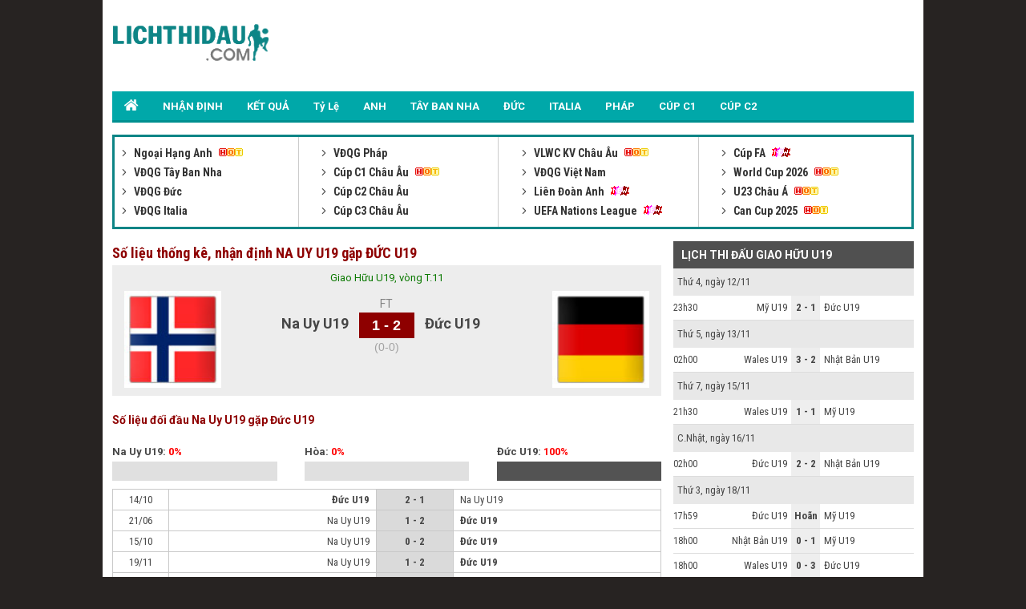

--- FILE ---
content_type: text/html; charset=UTF-8
request_url: https://lichthidau.com/truc-tiep-na-uy-u19-vs-duc-u19-755867.html
body_size: 6716
content:

<!DOCTYPE html PUBLIC "-//W3C//DTD XHTML 1.0 Transitional//EN" "http://www.w3.org/TR/xhtml1/DTD/xhtml1-transitional.dtd">
<html xmlns="http://www.w3.org/1999/xhtml" lang="vi">
    <head>
        <meta http-equiv="Content-Type" content="text/html; charset=utf-8" />
        <title>Trận đấu Na Uy U19 gặp Đức U19, xem đội hình 21h00 19/11/2023</title>
	<meta name="description" content="Số liệu thống kê về Na Uy U19 gặp Đức U19: Nhận định đội hình trận Na Uy U19 đấu với Đức U19 trực tiếp lúc 21h00 ngày 19/11/2023"/>
	<meta name="keywords" content="trực tiếp Na Uy U19 vs Đức U19, tường thuật Na Uy U19, Đức U19, Na Uy U19 vs Đức U19" />
	<meta name="news_keywords" content="trực tiếp Na Uy U19 vs Đức U19, tường thuật Na Uy U19, Đức U19, Na Uy U19 vs Đức U19" />
        <meta property="og:title" content="Trận đấu Na Uy U19 gặp Đức U19, xem đội hình 21h00 19/11/2023" />
        <meta property="og:description" content="Số liệu thống kê về Na Uy U19 gặp Đức U19: Nhận định đội hình trận Na Uy U19 đấu với Đức U19 trực tiếp lúc 21h00 ngày 19/11/2023" />
        
        <meta name="viewport" content="width=device-width, initial-scale=1, maximum-scale=1" />
        <link rel="canonical" href="https://lichthidau.com/truc-tiep-na-uy-u19-vs-duc-u19-755867.html" />
        <link rel="alternate" href="https://lichthidau.com/truc-tiep-na-uy-u19-vs-duc-u19-755867.html" hreflang="vi-vn" />
        
<meta name="robots" content="follow,index" />
<link rel="icon" href="https://lichthidau.com/favicon.ico" type="image/x-icon" />
<script type="text/javascript" src="https://static.lichthidau1.com/pc/js/ismobile.min.js"></script>
<link href="https://static.lichthidau1.com/pc/css/style.css" rel="stylesheet" type="text/css" />
<link href="https://static.lichthidau1.com/pc/css/my_style.css?v=3" rel="stylesheet" type="text/css" />
<script type="text/javascript" src="https://static.lichthidau1.com/pc/js/jquery-1.7.1.min.js"></script>
<script type="text/javascript" src="https://static.lichthidau1.com/pc/js/jquery.slimscroll.min.js"></script>
<link href='https://fonts.googleapis.com/css?family=Roboto+Condensed:400,700&subset=vietnamese,latin,latin-ext' rel='stylesheet' type='text/css'>
<link href='https://fonts.googleapis.com/css?family=Roboto:400,700&subset=vietnamese,latin,latin-ext' rel='stylesheet' type='text/css'>

<!-- social share -->
<meta property="og:type" content="website" />
<meta property="og:locale" itemprop="inLanguage" content="vi_VN">
<meta property="og:site_name" content="Lichthidau.com - Lịch thi đấu bóng đá hôm nay" />

<meta property="fb:pages" content="260188817461038" />

<!-- Global site tag (gtag.js) - Google Analytics -->
<script async src="https://www.googletagmanager.com/gtag/js?id=G-KBTS4QLXHR"></script>
<script>
  window.dataLayer = window.dataLayer || [];
  function gtag(){dataLayer.push(arguments);}
  gtag('js', new Date());
  gtag('config', 'G-KBTS4QLXHR');
</script>
<meta name="google-site-verification" content="Rw1rU6fXrTx7enoKdq1SeFcEltcOkf8K17367gXt-HA" />


    <script type="application/ld+json">
    {
    "@context":"https://schema.org",
    "@type":"Organization",
    "url":"https://lichthidau.com/",
    "name":"Lichthidau.com",
    "alternateName": "Lịch thi đấu hôm nay - Lịch bóng đá mới nhất trong ngày",
    "logo":"https://static.lichthidau.com/images/lich-thi-dau-logo.png"
    }
    </script>

        
        <script type="application/ld+json">
        {  
           "@context":"https://schema.org",   
           "@type":"WebPage",
           "@id":"https://lichthidau.com/#truc-tiep-na-uy-u19-vs-duc-u19-755867",
           "url":"https://lichthidau.com/truc-tiep-na-uy-u19-vs-duc-u19-755867.html",
           "name":"Trận đấu Na Uy U19 gặp Đức U19, xem đội hình 21h00 19/11/2023",
           "description":"Số liệu thống kê về Na Uy U19 gặp Đức U19: Nhận định đội hình trận Na Uy U19 đấu với Đức U19 trực tiếp lúc 21h00 ngày 19/11/2023",
           "keywords":["trực tiếp Na Uy U19 vs Đức U19"," tường thuật Na Uy U19"," Đức U19"," Na Uy U19 vs Đức U19"],    
           "datePublished":"2023-11-18T21:00:00+07:00",
           "dateModified":"2023-11-19T21:00:00+07:00",
           "creator":{  
              "@type":"Organization",
              "url":"https://lichthidau.com/",
              "name":"Lichthidau.com"
           }
        }
        </script>
        
        <meta property="og:image" content="https://static.lichthidau.com/images/og_img/home-lichthidaucom.png" />
        <meta property="og:url" itemprop="url" content="https://lichthidau.com/truc-tiep-na-uy-u19-vs-duc-u19-755867.html"/>
        
        <script type="text/javascript" src="https://static.bongda.wap.vn/ltd.com.vn/js/func.js"></script>
        <script src="https://code.jquery.com/jquery-1.10.1.min.js"></script>
        <script type="text/javascript" src="https://static.lichthidau.com/js/livescore.js?v=3"></script>
        <link rel='amphtml' href='https://m.lichthidau.com/amp/truc-tiep-na-uy-u19-vs-duc-u19-755867.html'/>
        
        <style type="text/css">
            h2 {font-size: 14px;}
        </style>
    </head>
    <body>
        <input type="hidden" id="matchId" value="755867" />
        <div class="Main">
            
<div class="Header">
    <div class="Header_logo">
        <a href="https://lichthidau.com/"><img src="https://static.lichthidau.com/images/lichthidaucom-logo.png"/></a>
    </div>
    <div class="Header_banner" id="pc_qc_chungads_20">
    </div>
</div>

<style>
    /*CSS Top menu*/
    .MenuHeader li ul {
        display: none;
        position: absolute;
        background-color: #008f90;
        width: 100%;
        box-shadow: 0px 8px 16px 0px rgba(0,0,0,0.2);
        z-index: 1;
    }
    
    .MenuHeader li {
        position: relative;
        display: inline-block;
    }
    
    .MenuHeader li ul li {
        width: 100%;
    }

    .MenuHeader li:hover ul {
        display: block;
        background-color: #00a8a9;
    }
    
    .MenuHeader li ul li a:hover {
        background: #00a8a9;
    }
    .MenuHeader ul li:hover ul a:hover {
        background-color: #00a8a9 !important;
    }
</style>
<div class="MenuHeader">
    <ul>
        <li ><a href="https://lichthidau.com/"><img src="https://static.lichthidau.com/images/lich-thi-dau-icon-home.png" style="padding:10px 0 0 0;"/></a></li>
        <li ><a title="Nhận định bóng đá" href="/nhan-dinh-keo-bong-da.html">NHẬN ĐỊNH</a></li>
        <li ><a title="KẾT QUẢ" href="/ket-qua-bong-da.html">KẾT QUẢ</a></li>
        <li ><a title="KÈO BÓNG ĐÁ" href="https://lichthidau.com/ty-le-keo-nha-cai.html">Tỷ Lệ</a></li>
        <li ><a title="Ngoại Hạng Anh" href="https://lichthidau.com/lich-thi-dau-ngoai-hang-anh-anh.html">ANH</a></li>
        <li ><a title="Bóng đá Tây Ban Nha" href="https://lichthidau.com/lich-thi-dau-vdqg-tay-ban-nha-tbn.html">TÂY BAN NHA</a></li>
        <li ><a title="Bóng đá Đức" href="https://lichthidau.com/lich-thi-dau-vdqg-duc-duc.html">ĐỨC</a></li>
        <li ><a title="Bóng đá Italia" href="https://lichthidau.com/lich-thi-dau-vdqg-italia-ita.html">ITALIA</a></li>
        <li ><a title="Bóng đá Pháp" href="https://lichthidau.com/lich-thi-dau-vdqg-phap-pha.html">PHÁP</a></li>
        <li ><a title="Champion League" href="https://lichthidau.com/lich-thi-dau-cup-c1-chau-au-c1.html">CÚP C1</a></li>
        <li ><a title="Europa League" href="https://lichthidau.com/lich-thi-dau-cup-c2-chau-au-c2.html">CÚP C2</a></li>
    </ul>
    <div class="both"></div>
</div>
<div class="BoxLTD_new">
    <ul>
        <li><div class="BoxLTD_text_new"><a href="lich-thi-dau-ngoai-hang-anh-anh.html">         <img  width="8" height="8" src="https://static.lichthidau.com/images/arrow487.png" class="BoxLTD_text_new_icon_KC"/>         Ngoại Hạng Anh     </a><img src="https://static.lichthidau.com/images/iconhot.gif" class="BoxLTD_text_new_iconkd"/> <br /><a href="lich-thi-dau-vdqg-tay-ban-nha-tbn.html">         <img  width="8" height="8" src="https://static.lichthidau.com/images/arrow487.png" class="BoxLTD_text_new_icon_KC"/>         VĐQG Tây Ban Nha     </a> <br /><a href="lich-thi-dau-vdqg-duc-duc.html">         <img  width="8" height="8" src="https://static.lichthidau.com/images/arrow487.png" class="BoxLTD_text_new_icon_KC"/>         VĐQG Đức     </a> <br /><a href="lich-thi-dau-vdqg-italia-ita.html">         <img  width="8" height="8" src="https://static.lichthidau.com/images/arrow487.png" class="BoxLTD_text_new_icon_KC"/>         VĐQG Italia     </a> <br /></div></li><li><div class="BoxLTD_text_new"><a href="lich-thi-dau-vdqg-phap-pha.html">         <img  width="8" height="8" src="https://static.lichthidau.com/images/arrow487.png" class="BoxLTD_text_new_icon_KC"/>         VĐQG Pháp     </a> <br /><a href="lich-thi-dau-cup-c1-chau-au-c1.html">         <img  width="8" height="8" src="https://static.lichthidau.com/images/arrow487.png" class="BoxLTD_text_new_icon_KC"/>         Cúp C1 Châu Âu     </a><img src="https://static.lichthidau.com/images/iconhot.gif" class="BoxLTD_text_new_iconkd"/> <br /><a href="lich-thi-dau-cup-c2-chau-au-c2.html">         <img  width="8" height="8" src="https://static.lichthidau.com/images/arrow487.png" class="BoxLTD_text_new_icon_KC"/>         Cúp C2 Châu Âu     </a> <br /><a href="lich-thi-dau-cup-c3-chau-au-7946.html">         <img  width="8" height="8" src="https://static.lichthidau.com/images/arrow487.png" class="BoxLTD_text_new_icon_KC"/>         Cúp C3 Châu Âu     </a> <br /></div></li><li><div class="BoxLTD_text_new"><a href="lich-thi-dau-vlwc-kv-chau-au-1505.html">         <img  width="8" height="8" src="https://static.lichthidau.com/images/arrow487.png" class="BoxLTD_text_new_icon_KC"/>         VLWC KV Châu Âu     </a><img src="https://static.lichthidau.com/images/iconhot.gif" class="BoxLTD_text_new_iconkd"/> <br /><a href="lich-thi-dau-vdqg-viet-nam-vqg.html">         <img  width="8" height="8" src="https://static.lichthidau.com/images/arrow487.png" class="BoxLTD_text_new_icon_KC"/>         VĐQG Việt Nam     </a> <br /><a href="lich-thi-dau-lien-doan-anh-league.html">         <img  width="8" height="8" src="https://static.lichthidau.com/images/arrow487.png" class="BoxLTD_text_new_icon_KC"/>         Liên Đoàn Anh     </a><img src="https://static.lichthidau.com/images/iconnew.gif" class="BoxLTD_text_new_iconkd"/> <br /><a href="lich-thi-dau-uefa-nations-league-7806.html">         <img  width="8" height="8" src="https://static.lichthidau.com/images/arrow487.png" class="BoxLTD_text_new_icon_KC"/>         UEFA Nations League     </a><img src="https://static.lichthidau.com/images/iconnew.gif" class="BoxLTD_text_new_iconkd"/> <br /></div></li><li><div class="BoxLTD_text_new"><a href="lich-thi-dau-cup-fa-fa.html">         <img  width="8" height="8" src="https://static.lichthidau.com/images/arrow487.png" class="BoxLTD_text_new_icon_KC"/>         Cúp FA     </a><img src="https://static.lichthidau.com/images/iconnew.gif" class="BoxLTD_text_new_iconkd"/> <br /><a href="lich-thi-dau-world-cup-2026-wc.html">         <img  width="8" height="8" src="https://static.lichthidau.com/images/arrow487.png" class="BoxLTD_text_new_icon_KC"/>         World Cup 2026     </a><img src="https://static.lichthidau.com/images/iconhot.gif" class="BoxLTD_text_new_iconkd"/> <br /><a href="lich-thi-dau-u23-chau-a-7606.html">         <img  width="8" height="8" src="https://static.lichthidau.com/images/arrow487.png" class="BoxLTD_text_new_icon_KC"/>         U23 Châu Á     </a><img src="https://static.lichthidau.com/images/iconhot.gif" class="BoxLTD_text_new_iconkd"/> <br /><a href="lich-thi-dau-can-cup-2025-7406.html">         <img  width="8" height="8" src="https://static.lichthidau.com/images/arrow487.png" class="BoxLTD_text_new_icon_KC"/>         Can Cup 2025     </a><img src="https://static.lichthidau.com/images/iconhot.gif" class="BoxLTD_text_new_iconkd"/> <br /></div></li>

        
    </ul>
    <div class="both"></div>    
</div>
<div style="margin: 5px 0; text-align: center;" id="pc_qc_chungads_3">
</div>
            <div class="TRANDAU">
                <div class="TRANDAU_left">
                    <div class="TRANDAU_title">
                        <h1>Số liệu thống kê, nhận định NA UY U19 gặp ĐỨC U19</h1>
                    </div>
                    
                    <div class="TRANDAU_TYSO_bg">
                        <p>Giao Hữu U19, vòng T.11</p>
                        <div class="TRANDAU_TYSO_1">
                            <img width="121" onerror="this.src='https://static.bongdawap2.com/resources/pc/images/nophoto.png'" title="Na Uy U19" src="https://static.bongdawap1.com/team-logo/chau-au/na-uy-u19.gif" />
                        </div>
                        <div class="TRANDAU_TYSO_2">
                            Na Uy U19
                            <p id="goalsTeam1">
                                
                            </p>
                        </div>
                        <div class="TRANDAU_TYSO_3">
                            <p>FT</p>
                            <div class='TRANDAU_TYSO_boxts'><span id='mts_755867'>1 - 2</span></div>
                            <p><div class="h1_Trandau">(0-0)</div></p>
                        </div>
                        <div class="TRANDAU_TYSO_4">
                            Đức U19
                            <p id="goalsTeam2">
                                
                            </p>
                        </div>
                        <div class="TRANDAU_TYSO_1">
                            <img width="121" onerror="this.src='https://static.bongdawap2.com/resources/pc/images/nophoto.png'" src="https://static.bongdawap1.com/team-logo/chau-au/duc-u19.gif" />
                        </div>
                        <br />
                        <div class="both"></div>
                        <style>
                            .trd_note {
                                color: #009c07;
                                font-size: 11px;
                                line-height: 18px;
                                background-color: #F0FFF0;
                                text-align: center;
                                width: 50%;
                                display: block;
                                margin: auto;
                            }
                        </style>
                        
                    </div>
                    <div style="margin: 5px 0; text-align: center;" id="pc_qc_riengads_21">
                    </div>
                    
                    <div class="TRANDAU_PHONGDO">
                        <div class="TRANDAU_PHONGDO_title">
                            <h2>Số liệu đối đầu Na Uy U19 gặp Đức U19</h2>
                        </div>
                        <div class="TRANDAU_PHONGDO_BIEUDO">
                            <div class="TRANDAU_PHONGDO_BIEUDO_1">
                                Na Uy U19: <span class="do">0%</span>
                                <div class="TRANDAU_PHONGDO_BIEUDO_bg">
                                    <div class="TRANDAU_PHONGDO_BIEUDO_bg_thang" style="width: 0%"></div>
                                </div>
                            </div>
                            <div class="TRANDAU_PHONGDO_BIEUDO_2">
                                Hòa: <span class="do">0%</span>
                                <div class="TRANDAU_PHONGDO_BIEUDO_bg">
                                    <div class="TRANDAU_PHONGDO_BIEUDO_bg_hoa" style="width: 0%"></div>
                                </div>
                            </div>
                            <div class="TRANDAU_PHONGDO_BIEUDO_3">
                                Đức U19: <span class="do">100%</span>
                                <div class="TRANDAU_PHONGDO_BIEUDO_bg">
                                    <div class="TRANDAU_PHONGDO_BIEUDO_bg_thua" style="width: 100%"></div>
                                </div>
                            </div>
                            <div class="both"></div>
                        </div>
                        <div class="PHONGDO_DOIDAU_table">
                            <table width="100%" border="0" cellspacing="1" cellpadding="1" bgcolor="#c9c9c9">
                                
                                <tr class="PHONGDO_DOIDAU_table_row">
                                    <td class="PHONGDO_DOIDAU_table_col_1">14/10</td>
                                    <td class="PHONGDO_DOIDAU_table_col_2 bold">Đức U19</td>
                                    <td class="PHONGDO_DOIDAU_table_col_3 PHONGDO_DOIDAU_table_bg_thua">
                                        2 - 1

                                    </td>
                                    <td class="PHONGDO_DOIDAU_table_col_4 ">Na Uy U19</td>
                                </tr>
                                
                                <tr class="PHONGDO_DOIDAU_table_row">
                                    <td class="PHONGDO_DOIDAU_table_col_1">21/06</td>
                                    <td class="PHONGDO_DOIDAU_table_col_2 ">Na Uy U19</td>
                                    <td class="PHONGDO_DOIDAU_table_col_3 PHONGDO_DOIDAU_table_bg_thua">
                                        1 - 2

                                    </td>
                                    <td class="PHONGDO_DOIDAU_table_col_4 bold">Đức U19</td>
                                </tr>
                                
                                <tr class="PHONGDO_DOIDAU_table_row">
                                    <td class="PHONGDO_DOIDAU_table_col_1">15/10</td>
                                    <td class="PHONGDO_DOIDAU_table_col_2 ">Na Uy U19</td>
                                    <td class="PHONGDO_DOIDAU_table_col_3 PHONGDO_DOIDAU_table_bg_thua">
                                        0 - 2

                                    </td>
                                    <td class="PHONGDO_DOIDAU_table_col_4 bold">Đức U19</td>
                                </tr>
                                
                                <tr class="PHONGDO_DOIDAU_table_row">
                                    <td class="PHONGDO_DOIDAU_table_col_1">19/11</td>
                                    <td class="PHONGDO_DOIDAU_table_col_2 ">Na Uy U19</td>
                                    <td class="PHONGDO_DOIDAU_table_col_3 PHONGDO_DOIDAU_table_bg_thua">
                                        1 - 2

                                    </td>
                                    <td class="PHONGDO_DOIDAU_table_col_4 bold">Đức U19</td>
                                </tr>
                                
                                <tr class="PHONGDO_DOIDAU_table_row">
                                    <td class="PHONGDO_DOIDAU_table_col_1">16/11</td>
                                    <td class="PHONGDO_DOIDAU_table_col_2 ">Na Uy U19</td>
                                    <td class="PHONGDO_DOIDAU_table_col_3 PHONGDO_DOIDAU_table_bg_thua">
                                        1 - 3

                                    </td>
                                    <td class="PHONGDO_DOIDAU_table_col_4 bold">Đức U19</td>
                                </tr>
                                
                            </table>
                        </div>
                    </div>
                    <div class="PHONGDO_TUNGDOI">
                        <div class="PHONGDA_CHU">
                            <div class="TRANDAU_PHONGDO_title">
                                - PHONG ĐỘ NA UY U19
                            </div>
                            <div class="PHONGDO_DOIDAU_table">
                                <table width="100%" border="0" cellspacing="1" cellpadding="1" bgcolor="#c9c9c9">
                                    
                                    <tr class="PHONGDO_DOIDAU_table_row">
                                        <td class="PHONGDO_DOIDAU_table_col_1">14/10</td>
                                        <td class="PHONGDO_DOIDAU_table_col_2 bold">Đức U19</td>
                                        <td class="PHONGDO_DOIDAU_table_col_3 PHONGDO_DOIDAU_table_bg_thua">
                                            2 - 1

                                        </td>
                                        <td class="PHONGDO_DOIDAU_table_col_4 ">Na Uy U19</td>
                                    </tr>
                                    
                                    <tr class="PHONGDO_DOIDAU_table_row">
                                        <td class="PHONGDO_DOIDAU_table_col_1">11/10</td>
                                        <td class="PHONGDO_DOIDAU_table_col_2 bold">Na Uy U19</td>
                                        <td class="PHONGDO_DOIDAU_table_col_3 PHONGDO_DOIDAU_table_bg_thang">
                                            4 - 0

                                        </td>
                                        <td class="PHONGDO_DOIDAU_table_col_4 ">Armenia U19</td>
                                    </tr>
                                    
                                    <tr class="PHONGDO_DOIDAU_table_row">
                                        <td class="PHONGDO_DOIDAU_table_col_1">08/10</td>
                                        <td class="PHONGDO_DOIDAU_table_col_2 bold">Na Uy U19</td>
                                        <td class="PHONGDO_DOIDAU_table_col_3 PHONGDO_DOIDAU_table_bg_thang">
                                            4 - 0

                                        </td>
                                        <td class="PHONGDO_DOIDAU_table_col_4 ">Kosovo U19</td>
                                    </tr>
                                    
                                    <tr class="PHONGDO_DOIDAU_table_row">
                                        <td class="PHONGDO_DOIDAU_table_col_1">07/09</td>
                                        <td class="PHONGDO_DOIDAU_table_col_2 ">Đan Mạch U19</td>
                                        <td class="PHONGDO_DOIDAU_table_col_3 PHONGDO_DOIDAU_table_bg_thang">
                                            2 - 3

                                        </td>
                                        <td class="PHONGDO_DOIDAU_table_col_4 bold">Na Uy U19</td>
                                    </tr>
                                    
                                    <tr class="PHONGDO_DOIDAU_table_row">
                                        <td class="PHONGDO_DOIDAU_table_col_1">04/09</td>
                                        <td class="PHONGDO_DOIDAU_table_col_2 ">Thụy Điển U19</td>
                                        <td class="PHONGDO_DOIDAU_table_col_3 PHONGDO_DOIDAU_table_bg_thang">
                                            2 - 4

                                        </td>
                                        <td class="PHONGDO_DOIDAU_table_col_4 bold">Na Uy U19</td>
                                    </tr>
                                    
                                </table>
                            </div>
                        </div>
                        <div class="PHONGDA_KHACH">
                            <div class="TRANDAU_PHONGDO_title">
                                - PHONG ĐỘ ĐỨC U19
                            </div>
                            <div class="PHONGDO_DOIDAU_table">
                                <table width="100%" border="0" cellspacing="1" cellpadding="1" bgcolor="#c9c9c9">
                                    
                                    <tr class="PHONGDO_DOIDAU_table_row">
                                        <td class="PHONGDO_DOIDAU_table_col_1">18/11</td>
                                        <td class="PHONGDO_DOIDAU_table_col_2 ">Wales U19</td>
                                        <td class="PHONGDO_DOIDAU_table_col_3 PHONGDO_DOIDAU_table_bg_thang">
                                            0 - 3

                                        </td>
                                        <td class="PHONGDO_DOIDAU_table_col_4 bold">Đức U19</td>
                                    </tr>
                                    
                                    <tr class="PHONGDO_DOIDAU_table_row">
                                        <td class="PHONGDO_DOIDAU_table_col_1">16/11</td>
                                        <td class="PHONGDO_DOIDAU_table_col_2 ">Đức U19</td>
                                        <td class="PHONGDO_DOIDAU_table_col_3 PHONGDO_DOIDAU_table_bg_hoa">
                                            2 - 2

                                        </td>
                                        <td class="PHONGDO_DOIDAU_table_col_4 ">Nhật Bản U19</td>
                                    </tr>
                                    
                                    <tr class="PHONGDO_DOIDAU_table_row">
                                        <td class="PHONGDO_DOIDAU_table_col_1">12/11</td>
                                        <td class="PHONGDO_DOIDAU_table_col_2 bold">Mỹ U19</td>
                                        <td class="PHONGDO_DOIDAU_table_col_3 PHONGDO_DOIDAU_table_bg_thua">
                                            2 - 1

                                        </td>
                                        <td class="PHONGDO_DOIDAU_table_col_4 ">Đức U19</td>
                                    </tr>
                                    
                                    <tr class="PHONGDO_DOIDAU_table_row">
                                        <td class="PHONGDO_DOIDAU_table_col_1">14/10</td>
                                        <td class="PHONGDO_DOIDAU_table_col_2 bold">Đức U19</td>
                                        <td class="PHONGDO_DOIDAU_table_col_3 PHONGDO_DOIDAU_table_bg_thua">
                                            2 - 1

                                        </td>
                                        <td class="PHONGDO_DOIDAU_table_col_4 ">Na Uy U19</td>
                                    </tr>
                                    
                                    <tr class="PHONGDO_DOIDAU_table_row">
                                        <td class="PHONGDO_DOIDAU_table_col_1">12/10</td>
                                        <td class="PHONGDO_DOIDAU_table_col_2 bold">Đức U19</td>
                                        <td class="PHONGDO_DOIDAU_table_col_3 PHONGDO_DOIDAU_table_bg_thua">
                                            5 - 0

                                        </td>
                                        <td class="PHONGDO_DOIDAU_table_col_4 ">Kosovo U19</td>
                                    </tr>
                                    
                                </table>
                            </div>
                        </div>
                        
                        <div class="both"></div>
                    </div>
                    
                </div>
                <div class="TRANDAU_right">
                    <div class="Right_LTD_title">
                        <h2>LỊCH THI ĐẤU GIAO HỮU U19</h2>
                    </div>
                    <div class="Right_LTD_table">
                        <table width="100%" border="0" cellspacing="0" cellpadding="0">
                            
                            <tr class="Right_LTD_row_1">
                                <td colspan="4" class="Right_LTD_col_4">Thứ 4, ngày 12/11</td>
                            </tr>
                            <tr><td class="line_TK_chitiet" colspan="4"></td></tr>
                                

                            <tr class="Right_LTD_row_2">
                                <td class="Right_LTD_col_1">
                                    23h30
                                </td>
                                <td class="Right_LTD_col_2">
                                    Mỹ U19
                                </td>
                                <td class="Right_LTD_col_3">
                                    <a href="https://lichthidau.com/truc-tiep-my-u19-vs-duc-u19-871091.html">
                                        2 - 1

                                    </a>
                                </td>
                                <td class="Right_LTD_col_4">
                                    Đức U19
                                </td>
                            </tr>
                            
                            <tr><td class="Right_LTD_line" colspan="4"></td></tr>
                                
                            <tr class="Right_LTD_row_1">
                                <td colspan="4" class="Right_LTD_col_4">Thứ 5, ngày 13/11</td>
                            </tr>
                            <tr><td class="line_TK_chitiet" colspan="4"></td></tr>
                                

                            <tr class="Right_LTD_row_2">
                                <td class="Right_LTD_col_1">
                                    02h00
                                </td>
                                <td class="Right_LTD_col_2">
                                    Wales U19
                                </td>
                                <td class="Right_LTD_col_3">
                                    <a href="https://lichthidau.com/truc-tiep-wales-u19-vs-nhat-ban-u19-861698.html">
                                        3 - 2

                                    </a>
                                </td>
                                <td class="Right_LTD_col_4">
                                    Nhật Bản U19
                                </td>
                            </tr>
                            
                            <tr><td class="Right_LTD_line" colspan="4"></td></tr>
                                
                            <tr class="Right_LTD_row_1">
                                <td colspan="4" class="Right_LTD_col_4">Thứ 7, ngày 15/11</td>
                            </tr>
                            <tr><td class="line_TK_chitiet" colspan="4"></td></tr>
                                

                            <tr class="Right_LTD_row_2">
                                <td class="Right_LTD_col_1">
                                    21h30
                                </td>
                                <td class="Right_LTD_col_2">
                                    Wales U19
                                </td>
                                <td class="Right_LTD_col_3">
                                    <a href="https://lichthidau.com/truc-tiep-wales-u19-vs-my-u19-861696.html">
                                        1 - 1

                                    </a>
                                </td>
                                <td class="Right_LTD_col_4">
                                    Mỹ U19
                                </td>
                            </tr>
                            
                            <tr><td class="Right_LTD_line" colspan="4"></td></tr>
                                
                            <tr class="Right_LTD_row_1">
                                <td colspan="4" class="Right_LTD_col_4">C.Nhật, ngày 16/11</td>
                            </tr>
                            <tr><td class="line_TK_chitiet" colspan="4"></td></tr>
                                

                            <tr class="Right_LTD_row_2">
                                <td class="Right_LTD_col_1">
                                    02h00
                                </td>
                                <td class="Right_LTD_col_2">
                                    Đức U19
                                </td>
                                <td class="Right_LTD_col_3">
                                    <a href="https://lichthidau.com/truc-tiep-duc-u19-vs-nhat-ban-u19-861695.html">
                                        2 - 2

                                    </a>
                                </td>
                                <td class="Right_LTD_col_4">
                                    Nhật Bản U19
                                </td>
                            </tr>
                            
                            <tr><td class="Right_LTD_line" colspan="4"></td></tr>
                                
                            <tr class="Right_LTD_row_1">
                                <td colspan="4" class="Right_LTD_col_4">Thứ 3, ngày 18/11</td>
                            </tr>
                            <tr><td class="line_TK_chitiet" colspan="4"></td></tr>
                                

                            <tr class="Right_LTD_row_2">
                                <td class="Right_LTD_col_1">
                                    17h59
                                </td>
                                <td class="Right_LTD_col_2">
                                    Đức U19
                                </td>
                                <td class="Right_LTD_col_3">
                                    <a href="https://lichthidau.com/truc-tiep-duc-u19-vs-my-u19-861697.html">
                                        Hoãn

                                    </a>
                                </td>
                                <td class="Right_LTD_col_4">
                                    Mỹ U19
                                </td>
                            </tr>
                            
                            <tr><td class="Right_LTD_line" colspan="4"></td></tr>
                                

                            <tr class="Right_LTD_row_2">
                                <td class="Right_LTD_col_1">
                                    18h00
                                </td>
                                <td class="Right_LTD_col_2">
                                    Nhật Bản U19
                                </td>
                                <td class="Right_LTD_col_3">
                                    <a href="https://lichthidau.com/truc-tiep-duc-u19-vs-my-u19-861697.html">
                                        0 - 1

                                    </a>
                                </td>
                                <td class="Right_LTD_col_4">
                                    Mỹ U19
                                </td>
                            </tr>
                            
                            <tr><td class="Right_LTD_line" colspan="4"></td></tr>
                                

                            <tr class="Right_LTD_row_2">
                                <td class="Right_LTD_col_1">
                                    18h00
                                </td>
                                <td class="Right_LTD_col_2">
                                    Wales U19
                                </td>
                                <td class="Right_LTD_col_3">
                                    <a href="https://lichthidau.com/truc-tiep-duc-u19-vs-my-u19-861697.html">
                                        0 - 3

                                    </a>
                                </td>
                                <td class="Right_LTD_col_4">
                                    Đức U19
                                </td>
                            </tr>
                            
                        </table>
                    </div>
                </div>
                <div class="both"></div>
                
                <div class="notepage">
                    <h2>Tổng quan trận đấu Na Uy U19 vs Đức U19</h2>
                    <p>
                        Na Uy U19 vs Đức U19 là trận đấu thuộc khuôn khổ vòng T.1 giải Giao Hữu U19 đang nhận được sự quan tâm đặc biệt từ người hâm mộ bóng đá, hứa hẹn mang đến nhiều diễn biến kịch tính ngay từ những phút đầu tiên.
                    </p>
                    <p>
                        Theo <a href="https://lichthidau.com/">lịch thi đấu</a> chính thức tại Giao Hữu U19, trận đấu giữa Na Uy U19 và Đức U19 sẽ diễn ra vào 21h00, ngày 19/11/2023.
                    </p>
                    <h3>Số liệu thống kê về Na Uy U19 gặp Đức U19</h3>
                    <p>
                        Số liệu thống kê về cuộc đối đầu giữa Na Uy U19 và Đức U19 có thể ảnh hưởng trực tiếp đến kết quả, vị trí trên bảng xếp hạng bao gồm: 
                    </p>
                    <p>- Thống kê đối đầu</p>
                    <p>- Phong độ gần nhất của mỗi đội</p>
                    <p>Bên cạnh đó, trước khi trận trận đấu diễn ra bạn cũng có thể tham khảo những nhận định Na Uy U19 vs Đức U19 dựa vào thông tin <a href="https://lichthidau.com/ty-le-keo-nha-cai.html">tỷ lệ bóng đá hôm nay</a> từ chuyên gia của chúng tôi.</p>
                    <h3>Thông tin diễn biến Na Uy U19 đối đầu Đức U19</h3>
                    <p>Khi trận đấu Na Uy U19 vs Đức U19 diễn ra, những thông tin hữu ích sẽ được bổ sung giúp độc giả dễ dàng theo dõi các thông số về trận đấu như:</p>
                    <p>- Đội hình ra sân 2 đội</p>
                    <p>- Diễn biến trận đấu</p>
                    <p>- Kết quả cuộc đối đầu Na Uy U19 vs Đức U19</p>
                    <p>- Số liệu thống kê về trận đấu</p>
                    <p>Nhìn chung, cặp đấu giữa Na Uy U19 gặp Đức U19 tại Giao Hữu U19 là một trong những cuộc đối đầu hấp dẫn và những dữ liệu xoay quanh trận đấu này sẽ giúp bạn đọc có cái nhìn tổng quát hơn.</p>
                </div>
            </div>
            
<div class="Footer_bg">
    <div class="Footer">
        <ul>
            <li>
                <div class="Footer_text">
                    <p>BÓNG ĐÁ ANH</p>
                    <a title="Ngoại Hạng Anh" href="https://lichthidau.com/lich-thi-dau-ngoai-hang-anh-anh.html">Ngoại hạng Anh</a><br />
                    <a title="Hạng Nhất Anh" href="https://lichthidau.com/lich-thi-dau-hang-nhat-anh-anhb.html">Hạng nhất Anh</a><br />
                    <a title="Cúp FA" href="https://lichthidau.com/lich-thi-dau-cup-fa-fa.html">Cúp FA</a><BR />
                    <a title="Liên Đoàn Anh" href="https://lichthidau.com/lich-thi-dau-lien-doan-anh-league.html">Liên đoàn Anh</a>
                </div>
                <div class="Footer_text">
                    <p>BÓNG ĐÁ TÂY BAN NHA</p>
                    <a title="La Liga" href="https://lichthidau.com/lich-thi-dau-vdqg-tay-ban-nha-tbn.html">La Liga</a><br />
                    <a title="Cúp Nhà Vua" href="https://lichthidau.com/lich-thi-dau-cup-tay-ban-nha-tbnc.html">Cúp Nhà Vua</a><br />
                </div>
                <div class="Footer_text">
                    <p>BÓNG ĐÁ ĐỨC</p>
                    <a title="Bundesliga I" href="https://lichthidau.com/lich-thi-dau-vdqg-duc-duc.html">Bundesliga I</a><br />
                    <a title="Bundesliga II" href="https://lichthidau.com/lich-thi-dau-hang-2-duc-dub.html">Bundesliga II</a><br />
                    <a title="Cúp Quốc Gia Đức" href="https://lichthidau.com/lich-thi-dau-cup-duc-ducc.html">Cúp QG Đức</a>
                </div>
            </li>
            <li>
                <div class="Footer_text">
                    <p>BÓNG ĐÁ ITALIA</p>
                    <a title="Series A" href="https://lichthidau.com/lich-thi-dau-vdqg-italia-ita.html">Series A</a><br />
                    <a title="Series B" href="https://lichthidau.com/lich-thi-dau-hang-2-italia-itb.html">Series B</a><br />
                    <a title="Cúp Quốc Gia Italia" href="https://lichthidau.com/lich-thi-dau-cup-italia-itac.html">Cúp QG Italia</a>
                </div>
                <div class="Footer_text">
                    <p>BÓNG ĐÁ PHÁP</p>
                    <a title="Ligue 1" href="https://lichthidau.com/lich-thi-dau-vdqg-phap-pha.html">Ligue 1</a><br />
                    <a title="Cúp Quốc Gia Pháp" href="https://lichthidau.com/lich-thi-dau-cup-phap-phac.html">Cúp QG Pháp</a>
                </div>
                <div class="Footer_text">
                    <p><a title="Cúp Châu Âu" href="https://lichthidau.com/lich-thi-dau-cup-c1-chau-au-c1.html">CÚP CHÂU ÂU</a></p>
                    <a title="Champion League" href="https://lichthidau.com/lich-thi-dau-cup-c1-chau-au-c1.html">Champions League</a><br />
                    <a title="Europa League" href="https://lichthidau.com/lich-thi-dau-cup-c2-chau-au-c2.html">Europa League</a>
                </div>
            </li>
            <li>
                <div class="Footer_text">
                    <p>BÓNG ĐÁ VIỆT NAM</p>
                    <a title="V-League" href="https://lichthidau.com/lich-thi-dau-vdqg-viet-nam-vqg.html">V-League</a><br />
                    <a title="Hạng Nhất Quốc Gia" href="https://lichthidau.com/lich-thi-dau-hang-nhat-qg-ghn.html">Hạng nhất Quốc Gia</a><br />
                    <a title="Cúp Quốc Gia" href="https://lichthidau.com/lich-thi-dau-cup-viet-nam-cqg.html">Cúp Quốc Gia</a>
                </div>
                <div class="Footer_text">
                    <p><a title="lịch thi đấu" href="https://lichthidau.com/">LỊCH THI ĐẤU BÓNG ĐÁ</a></p>
                </div>
            </li>
            <li>
                <img src="https://static.lichthidau.com/images/lichthidaucom-logo.png" width="165" height="39" style="padding:10px 0 5px 0;" />
                <div class="Footer_text">
                    Email: <a href="/cdn-cgi/l/email-protection" class="__cf_email__" data-cfemail="b8d3ddccc9cdd9dad7d6dfdcd98a8c89f8dfd5d9d1d496dbd7d5">[email&#160;protected]</a>
                </div>
            </li>
            <li>
                <div class="Footer_text">
                    <p><a>LIÊN KẾT</a></p>
                    <p>
                        <a href="https://www.facebook.com/lichthidaucom.fanpage" rel="nofollow" target="_blank" class="social-facebook" aria-label="facebook">
                            <img src="https://img.icons8.com/officexs/16/000000/facebook-new.png">
                        </a>
                        <a href="https://www.pinterest.com/lichthidaubdcom/" rel="nofollow" target="_blank" class="social-google" aria-label="instagram">
                            <img src="https://img.icons8.com/officexs/16/000000/pinterest.png">
                        </a>
                        <a href="https://twitter.com/lichthidaucom" rel="nofollow" target="_blank" class="social-youtube" aria-label="twitter">
                            <img src="https://img.icons8.com/officexs/16/000000/twitter.png"></a>
                        <a href="https://www.linkedin.com/in/lichthidaucom/" rel="nofollow" target="_blank" class="social-rss" aria-label="Linkin">
                            <img src="https://img.icons8.com/officexs/16/000000/linkedin.png"></a>
                    </p>
                    <p><a href="https://bongda.wap.vn/" style="color: #fff" title="BongdaWap - KQBD - Dữ liệu bóng đá số" target="_blank">bong da so</a></p>
                </div>
            </li>
        </ul>
        <div class="both"></div>
    </div> 
</div>

<div class="link_out">
    Ðối tác: 
    <a href="https://ketquabongda.com/" target="_blank">kết quả bóng đá trực tuyến</a>,
    <a href="https://bongdawap.com/" target="_blank">bóng đá số - dữ liệu 66</a>,
    <a href="ty-le-keo-nha-cai.html" title="tỷ lệ bóng đá">Tỷ lệ bóng đá</a>,
    <a href="https://sxmb.vn/" title="Kết quả xổ số miền Bắc hôm nay" target="_blank">XSMB</a>
    <a href="https://sxmb.com/so-ket-qua-xsmb-90-ngay.html" target="_blank" title="Kết quả xổ số miền Bắc 90 ngày" target="_blank">xsmb 90 ngày</a>
    <a href="https://sxmb.com/" title="kết quả xổ số miền bắc hôm nay" target="_blank">XSTD</a>
    <a href="https://sxmb.vn/du-doan-xo-so-mien-bac.html" title="Dự đoán kết quả xổ số Miền Bắc" target="_blank">Dự đoán xổ số Miền Bắc</a>,
    <a href="https://www.fucongress.org/" style="color: #ffffff;" title="sunwin" target="_blank">sunwin</a>
<a href="https://speakingincolor.app/" style="color: #ffffff;" title="sunwin" target="_blank">sunwin</a>
<a href="https://www.bahis.eu.com/" style="color: #ffffff;" title="kubet" target="_blank">kubet</a>
<a href="https://www.tools4schools.uk.net/" style="color: #ffffff;" title="go88" target="_blank">go88</a>
<a href="https://www.digitalmanojahuja.in.net/" style="color: #ffffff;" title="hit club" target="_blank">hit club</a>
<a href="https://go88vip.io/" style="color: #ffffff;" title="go88" target="_blank">go88</a>
<a href="https://kubet.bio/" style="color: #ffffff;" title="kubet" target="_blank">kubet</a>
<a href="https://kubet.okinawa/" title="kubet" style="color: #ffffff;" target="_blank">ku bet</a>
<a href="https://www.fun88tha.com/th/" title="Fun88" style="color: #ffffff;" target="_blank">Fun88</a>
<a href="https://fun88.supply/" title="Fun88" style="color: #ffffff;" target="_blank">Fun 88</a>
<a href="https://sunwin.capital/" style="color: #ffffff;" title="sunwin" target="_blank">sunwin</a>

    <script data-cfasync="false" src="/cdn-cgi/scripts/5c5dd728/cloudflare-static/email-decode.min.js"></script><script type="text/javascript" src="https://static.lichthidau9.com/pc/js/ads.js?v=1769538838490"></script>
    
</div>

<style type="text/css">
.adsfix_left {
  bottom: 0;
  position: fixed;
  left: 0;
  width:200px;
  height:200px;
}
.adsfix {
  bottom: 0;
  position: fixed;
  right: 0;
  height: 200px;
  width: 200px;
}
</style>

            <script type="text/javascript">
                $(document).ready(function () {
                
                });
            </script>
        </div>
    <script defer src="https://static.cloudflareinsights.com/beacon.min.js/vcd15cbe7772f49c399c6a5babf22c1241717689176015" integrity="sha512-ZpsOmlRQV6y907TI0dKBHq9Md29nnaEIPlkf84rnaERnq6zvWvPUqr2ft8M1aS28oN72PdrCzSjY4U6VaAw1EQ==" data-cf-beacon='{"version":"2024.11.0","token":"8b20528e82164ed58b5ef71ada177ab6","r":1,"server_timing":{"name":{"cfCacheStatus":true,"cfEdge":true,"cfExtPri":true,"cfL4":true,"cfOrigin":true,"cfSpeedBrain":true},"location_startswith":null}}' crossorigin="anonymous"></script>
</body>
</html>
